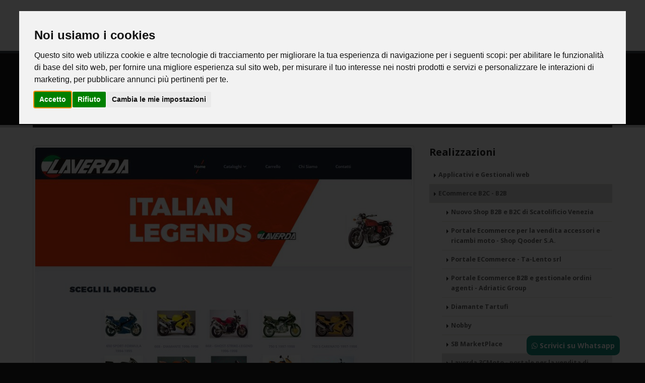

--- FILE ---
content_type: text/html
request_url: https://bettiolo.com/3884/Laverda-3CMoto-portale-per-la-vendita-di-ricambi-Laverda-Spare-Parts?IDMenu=1
body_size: 10973
content:

<!DOCTYPE html PUBLIC "-//W3C//DTD XHTML 1.0 Transitional//EN" "http://www.w3.org/TR/xhtml1/DTD/xhtml1-transitional.dtd">
<html xmlns="http://www.w3.org/1999/xhtml">

<!-- it -->
<script type="text/javascript">
function popup(mylink, windowname, w, h){
    if (! window.focus)return true;
    var href;
    if (typeof(mylink) == 'string')
       href=mylink;
    else
       href=mylink.href;
    window.open(href, windowname, "width="+w+",height="+h+",scrollbars=yes,toolbar=no,location=no,status=no,titlebar=no,top=40,left=40");
    return false;
}
</script>
<head>

<meta http-equiv="Content-type" content="text/html; charset=utf-8" />
<meta http-equiv="Cache-control" content="public">

<meta name="google-site-verification" content="XC6JYiVeDPrNGEPyUBy7wcwd1VU8il26XhpPOzmAC3A" />

<meta http-equiv="X-UA-Compatible" content="IE=edge" />	
<title>Laverda 3CMoto - portale per la vendita di ricambi - Laverda Spare Parts - Bettiolo.com</title>

<meta name="keywords" content="Laverda 3CMoto - portale per la vendita di ricambi - Laverda Spare Parts, cataloghi ricambi laverda, laverda spare parts, vendita ricambi laverda, ecommerce, b2c, ciceronet" />
<meta name="description" content="<p>E-Commerce per la vendita di prodotti di ricambi per il settore moto: Laverda Spare Parts</p>
<p>Applicativo web sviluppato su piattaforma ECommerce / B2B CiceroNet&reg;</p>" />
<meta name="author" content="bettiolo.com" />
<meta name="robots" content="noodp"/>
<meta property="og:image:secure_url" content="https://bettiolo.com/Public/News/Images/1/_3884_1_Medium_.jpg" />
<meta property="og:image" content="https://bettiolo.com/Public/News/Images/1/_3884_1_Medium_.jpg" />
<meta property="og:url:secure_url" content="https://bettiolo.com/News/?IDN=3884&T=Laverda-3CMoto-portale-per-la-vendita-di-ricambi-Laverda-Spare-Parts&IDMenu=1" />
<meta property="og:url" content="https://bettiolo.com/News/?IDN=3884&T=Laverda-3CMoto-portale-per-la-vendita-di-ricambi-Laverda-Spare-Parts&IDMenu=1" />
<meta property="og:locale" content="it_IT" />
<meta property="og:type" content="article" />
<meta property="og:title" content="Laverda 3CMoto - portale per la vendita di ricambi - Laverda Spare Parts - Bettiolo.com" />
<meta property="og:description" content="<p>E-Commerce per la vendita di prodotti di ricambi per il settore moto: Laverda Spare Parts</p>
<p>Applicativo web sviluppato su piattaforma ECommerce / B2B CiceroNet&reg;</p>" />
<meta property="og:site_name" content="Bettiolo.com" />
<meta property="article:publisher" content="https://www.facebook.com/BettioloCom" />
<meta property="article:author" content="Bettiolo.com" />
<meta property="article:tag" content="Laverda 3CMoto - portale per la vendita di ricambi - Laverda Spare Parts, cataloghi ricambi laverda, laverda spare parts, vendita ricambi laverda, ecommerce, b2c, ciceronet" />
<meta property="article:section" content="Laverda 3CMoto - portale per la vendita di ricambi - Laverda Spare Parts - Bettiolo.com" />
<meta property="article:published_time" content="22/01/2026T11:16:18" />
<meta property="fb:admins" content="" />
<meta name="twitter:card" content="summary" />
<meta name="twitter:description" content="<p>E-Commerce per la vendita di prodotti di ricambi per il settore moto: Laverda Spare Parts</p>
<p>Applicativo web sviluppato su piattaforma ECommerce / B2B CiceroNet&reg;</p>" />
<meta name="twitter:title" content="Laverda 3CMoto - portale per la vendita di ricambi - Laverda Spare Parts - Bettiolo.com" />
<meta name="twitter:image" content="https://bettiolo.com/Public/News/Images/1/_3884_1_Medium_.jpg" />
<meta name="twitter:creator" content="@BettioloCom" />
<!-- Favicon -->
<link rel="shortcut icon" type="image/x-icon" href="/images/1/favicon.ico">
<link rel="icon" type="image/png" href="/images/1/FavIconBig.png">
<link rel="apple-touch-icon" href="/images/1/FavIconBig.png">
<!-- Mobile Metas -->
<meta name="viewport" content="width=device-width, minimum-scale=1.0, maximum-scale=1.0, user-scalable=no">
<link rel="stylesheet" href="/vendor/font-awesome/css/font-awesome.min.css">
<link rel="stylesheet" href="/font-awesome/css/font-awesome.min.css">
<link href="/bootstrap/bootstrap-social.css" rel="stylesheet" />
<link rel="stylesheet" href="https://cdnjs.cloudflare.com/ajax/libs/animate.css/4.1.1/animate.min.css" />
<link rel="stylesheet" href="/css/all.css">

		<link rel="stylesheet" href="/vendor/bootstrap/css/bootstrap.min.css" />
		<!-- Web Fonts  -->
		<link href="https://fonts.googleapis.com/css?family=Open+Sans:300,400,600,700,800%7CShadows+Into+Light" rel="stylesheet" type="text/css" />
		<link href="https://fonts.googleapis.com/css?family=Open+Sans:300,400,600,700,800%7CPermanent+Marker" rel="stylesheet" type="text/css" />		

		<!-- Vendor CSS -->
		<link rel="stylesheet" href="/vendor/simple-line-icons/css/simple-line-icons.min.css" />
		<link rel="stylesheet" href="/vendor/owl.carousel/assets/owl.carousel.min.css" />
		<link rel="stylesheet" href="/vendor/owl.carousel/assets/owl.theme.default.min.css" />
		<link rel="stylesheet" href="/vendor/magnific-popup/magnific-popup.min.css" />

		<!-- Theme CSS -->
		<link rel="stylesheet" href="/css/theme.css" />
		<link rel="stylesheet" href="/css/theme-elements.css" />
		<link rel="stylesheet" href="/css/theme-blog.css" />
		<link rel="stylesheet" href="/css/theme-shop.css" />
		<link rel="stylesheet" href="/css/theme-animate.css" />

		
		
		<!-- Porto CSS -->
		<link rel="stylesheet" href="/css/porto.css" />
		<!-- Global Custom CSS -->
		<link rel="stylesheet" href="/css/custom.css" />
		<!-- Head Libs -->

		<script type="text/javascript" src="/vendor/modernizr/modernizr.min.js"></script>
		<!-- Skin CSS -->
    <link id="mainStyles3" rel="stylesheet" media="screen" href="/css/1/default.css" />
		<!-- Theme Custom CSS -->
    <link id="mainStyles4" rel="stylesheet" media="screen" href="/css/1/custom.css" />

</head>

<body>

<div id="fb-root"></div>
<script type="text/plain" data-cookie-consent="targeting">(function(d, s, id) {
  var js, fjs = d.getElementsByTagName(s)[0];
  if (d.getElementById(id)) return;
  js = d.createElement(s); js.id = id;
  js.src = 'https://connect.facebook.net/it_IT/sdk.js#xfbml=1&version=v3.2&appId=181256435245763&autoLogAppEvents=1';
  fjs.parentNode.insertBefore(js, fjs);
}(document, 'script', 'facebook-jssdk'));</script>

<div class="body">
	<header id="header" data-plugin-options='{"stickyEnabled": true, "stickyEnableOnBoxed": true, "stickyEnableOnMobile": true, "stickyStartAt": 0, "stickySetTop": "0px", "stickyChangeLogo": true}'>
		<div class="header-body">
			<div class="header-container container intestazionemenu">
				<div class="header-row">
				
							<a href="/">
								<img alt="Bettiolo.com" style="padding-top:0px;" id="logotop" class="logotop hidemeresponsive  showmepc" data-sticky-height="60" data-sticky-top="33" title="Home Page Bettiolo.com" src="/images/1/logoHome.png">
							</a>						
					<div class="header-column showmeresponsive" style="margin-top:0px;">
						<div class="header-logo showmeresponsive">
							<a href="/">
								<img alt="Bettiolo.com" id="logotop2" class="logotop showmeresponsive" data-sticky-height="60" data-sticky-top="33" src="/images/1/logoHome.png">
							</a>
						</div>
					</div>
				
					<div class="header-column ">
					
						<div class="header-row">
							<div class="header-nav">
								<button class="btn header-btn-collapse-nav" data-toggle="collapse" data-target=".header-nav-main">
									<i class="fa fa-bars"></i>
								</button>
								
			<div class="header-nav-main header-nav-main-effect-1 header-nav-main-sub-effect-1 collapse">
				<nav>
					<ul class="nav nav-pills" id="mainNav">
			
							<li class="">
								<a class="nav-link " href="/chisiamo/">
									Chi Siamo
								</a>
							</li>
							
                <li class="nav-item dropdown active">
                    <a class="nav-link dropdown-toggle" href="/News/?IDMenu=1">Realizzazioni</a>
                    <ul class="dropdown-menu">
	                    
	                    <li class="dropdown-item"><a class="nav-link" href="/News/?DN=Gestionali per fondi sanitari e Società di Mutuo Soccorso&IDC=642&IDMenu=1">Gestionali per fondi sanitari e Società di Mutuo Soccorso
		                    </a>
		                    
                        </li>
	                
	                    <li class="dropdown-item"><a class="nav-link" href="/News/?DN=Applicativi e Gestionali web&IDC=390&IDMenu=1">Applicativi e Gestionali web
		                    </a>
		                    
                        </li>
	                
	                    <li class="dropdown-item"><a class="nav-link" href="/News/?DN=Portali internet&IDC=392&IDMenu=1">Portali internet
		                    </a>
		                    
                        </li>
	                
	                    <li class="dropdown-item"><a class="nav-link" href="/News/?DN=ECommerce B2C - B2B&IDC=391&IDMenu=1">ECommerce B2C - B2B
		                    </a>
		                    
                        </li>
	                
	                    <li class="dropdown-item"><a class="nav-link" href="/News/?DN=Siti web&IDC=397&IDMenu=1">Siti web
		                    </a>
		                    
                        </li>
	                
                </ul>
                </li>
	        
                <li class="nav-item dropdown">
                    <a class="nav-link dropdown-toggle" href="/News/?IDMenu=0">News</a>
                    <ul class="dropdown-menu">
	                    
	                    <li class="dropdown-item"><a class="nav-link" href="/News/?DN=Aggiornamenti dal Web&IDC=425&IDMenu=0">Aggiornamenti dal Web
		                    </a>
		                    
                        </li>
	                
	                    <li class="dropdown-item"><a class="nav-link" href="/News/?DN=Cyber Security&IDC=387&IDMenu=0">Cyber Security
		                    </a>
		                    
                        </li>
	                
	                    <li class="dropdown-item"><a class="nav-link" href="/News/?DN=Eventi&IDC=396&IDMenu=0">Eventi
		                    </a>
		                    
                        </li>
	                
	                    <li class="dropdown-item"><a class="nav-link" href="/News/?DN=Management&IDC=383&IDMenu=0">Management
		                    </a>
		                    
                        </li>
	                
	                    <li class="dropdown-item"><a class="nav-link" href="/News/?DN=Rassegna stampa&IDC=386&IDMenu=0">Rassegna stampa
		                    </a>
		                    
                        </li>
	                
	                    <li class="dropdown-item"><a class="nav-link" href="/News/?DN=Recensioni&IDC=388&IDMenu=0">Recensioni
		                    </a>
		                    
                        </li>
	                
	                    <li class="dropdown-item"><a class="nav-link" href="/News/?DN=Web Development&IDC=382&IDMenu=0">Web Development
		                    </a>
		                    
                        </li>
	                
	                    <li class="dropdown-item"><a class="nav-link" href="/News/?DN=Web marketing / SEO&IDC=385&IDMenu=0">Web marketing / SEO
		                    </a>
		                    
                        </li>
	                
	                    <li class="dropdown-item"><a class="nav-link" href="/News/?DN=Web Tools&IDC=389&IDMenu=0">Web Tools
		                    </a>
		                    
                        </li>
	                
                </ul>
                </li>
	        
						<li class="dropdown ">
							<a class="nav-link dropdown-toggle " href="/contatti?TR=Richiedi informazioni">
								Contatti
							</a>
							<ul class="dropdown-menu">
							
							<li class="dropdown-item"><a class="nav-link" href="/contatti/?TR=Richiedi informazioni">Richiedi informazioni</a></li>
							
								<li class="dropdown-item">
									<a class="nav-link" href="/contatti/Newsletter.asp?TR=Iscrizione Newsletter">
										Iscrizione NewsLetter
									</a>
								</li>														
							
							</ul>
						</li>
                        
							<li class="">
								
								<a class="nav-link " href="/areariservata/" >
							Area Riservata
								</a>
							</li>
																			
												
					</ul>
			
				</nav>
			
			</div>

							</div>
						</div>
					</div>
				
				</div>
			</div>

		</div>
	</header>

			<div role="main" class="main">
				
				<section class="page-header">
					<div class="container">
						<div class="row">
							<div class="col-md-12">
								<ul class="breadcrumb">
									<li><a href="/">Home</a></li>
									<li><a href="/News/?IDMenu=1">Realizzazioni</a></li>
								</ul>
							</div>
						</div>
						<div class="row">
							<div class="col-md-12">
								
								<h1>ECommerce B2C - B2B: Laverda 3CMoto   portale per la vendita di ricambi   Laverda Spare Parts</h1>
								
							</div>
						</div>
					</div>
				</section>
				<div class="container">
					<div class="row">
						
						<div class="col-md-8">
						
							<div class="row">
								<div class="col-md-12">
								
									<div class="post-image">
										<div style="display:block;margin-bottom:15px;" class="img-thumbnail">
											<img class="img-responsive lazyload" src="/Public/News/Images/1/_3884_1_big_.jpg" alt="" style="margin:auto;">
										</div>
									</div>
					
<style>
.carousel-control {
  width:5%;
  font-size:60px;
  color:#ff0000;
}
.carousel-control a {
  color:#ff0000;
}
</style>
<div class="col-md-12 immaportfoliogallery">
    <!-- <div class="well" style="padding:0px;"> -->
    <div style="padding:0px;">
        <div id="myCarousel" class="carousel slide" style="padding-left:0%;">
            <!-- Carousel items -->
			<ul class="portfolio-list lightbox m-none" data-plugin-options='{"delegate": "a.lightbox-portfolio", "type": "image", "gallery": {"enabled": true}}'>
            <div class="carousel-inner">
                
					<div class="item active">
						<div class="row">
					
                        <li class="col-md-3 col-sm-3 col-xs-3 immaportfoliothumb" style="width:25%;">
							<div class="portfolio-item">
								<span class="thumb-info thumb-info-lighten thumb-info-centered-icons">
									<span class="thumb-info-wrapper" style="max-height:150px;">
										<img src="/Public/News/Images/1/_3884_1_medium_.jpg" class="img-responsive lazyload" style="object-fit: cover;" alt="">
										<span class="thumb-info-action">
											<a href="/Public/News/Images/1/_3884_1_big_.jpg" class="lightbox-portfolio">
												<span class="thumb-info-action-icon thumb-info-action-icon-light"><i style="margin-top:10px;" class="fa fa-search-plus"></i></span>
											</a>
										</span>
									</span>
								</span>
							</div>
						</li>
					<!--/item-->
                
                        <li class="col-md-3 col-sm-3 col-xs-3 immaportfoliothumb" style="width:25%;">
							<div class="portfolio-item">
								<span class="thumb-info thumb-info-lighten thumb-info-centered-icons">
									<span class="thumb-info-wrapper" style="max-height:150px;">
										<img src="/Public/News/Images/1/_3884_2_medium_.jpg" class="img-responsive lazyload" style="object-fit: cover;" alt="">
										<span class="thumb-info-action">
											<a href="/Public/News/Images/1/_3884_2_big_.jpg" class="lightbox-portfolio">
												<span class="thumb-info-action-icon thumb-info-action-icon-light"><i style="margin-top:10px;" class="fa fa-search-plus"></i></span>
											</a>
										</span>
									</span>
								</span>
							</div>
						</li>
					<!--/item-->
                
                        <li class="col-md-3 col-sm-3 col-xs-3 immaportfoliothumb" style="width:25%;">
							<div class="portfolio-item">
								<span class="thumb-info thumb-info-lighten thumb-info-centered-icons">
									<span class="thumb-info-wrapper" style="max-height:150px;">
										<img src="/Public/News/Images/1/_3884_10_medium_.jpg" class="img-responsive lazyload" style="object-fit: cover;" alt="">
										<span class="thumb-info-action">
											<a href="/Public/News/Images/1/_3884_10_big_.jpg" class="lightbox-portfolio">
												<span class="thumb-info-action-icon thumb-info-action-icon-light"><i style="margin-top:10px;" class="fa fa-search-plus"></i></span>
											</a>
										</span>
									</span>
								</span>
							</div>
						</li>
					<!--/item-->
                
						</div>
						<!--/row-->
					</div>
					
	</div>
            </ul>
            <!--/carousel-inner-->
			
</div>
								<!--/myCarousel-->
								<script>
								$(document).ready(function() {
									$('#myCarousel').carousel({
									interval: 5000
									})
									$('#myCarousel').on('slid.bs.carousel', function() {
										//alert("slid");
									});
								});
								</script>
								</div>
							</div>
<div class="row">
	<div class="col-md-12">
							
								<div class="post-content">
								<h2><a>Laverda 3CMoto - portale per la vendita di ricambi - Laverda Spare Parts</a></h2>
								</div>
							
							<div class="row">
								<div class="col-md-12">
									<p class="lead">
										www.3cmoto.it
									</p>
								</div>
							</div>
                            
							<style>
							.youtubenews {
								width:640px;height:360px;
							}
							@media (max-width: 640px) {
							.youtubenews {
								width:auto;height:auto;
							}
							}
							</style>

							<p>E-Commerce per la vendita di prodotti di ricambi per il settore moto: Laverda Spare Parts</p><p>Applicativo web sviluppato su piattaforma ECommerce / B2B CiceroNet&reg;</p>
						<h2 style="font-weight:bold;margin-top:40px;">Il Cliente</h2>
						<p>3CMoto parti di ricambi e Accessori originali Laverda L'unico sito ufficiale per l'acquisto di ricambi Laverda.</p><p>Laverda Spare Parts and original Accessories The official site for the Laverda spare parts</p>
	</div>
</div>

<div class="container">
		
</div>
							<div class="col-md-12 marginbottom20" style="margin-top:40px;margin-bottom:40px;text-align:left;">
							<strong>Tags:</strong>
							 | <a href='/News/?txtSearch=cataloghi ricambi laverda&checkDigit=22/01/2026&IDMenu=1'><strong>cataloghi ricambi laverda</strong></a>  | <a href='/News/?txtSearch=laverda spare parts&checkDigit=22/01/2026&IDMenu=1'><strong>laverda spare parts</strong></a>  | <a href='/News/?txtSearch=vendita ricambi laverda&checkDigit=22/01/2026&IDMenu=1'><strong>vendita ricambi laverda</strong></a>  | <a href='/News/?txtSearch=ecommerce&checkDigit=22/01/2026&IDMenu=1'><strong>ecommerce</strong></a>  | <a href='/News/?txtSearch=b2c&checkDigit=22/01/2026&IDMenu=1'><strong>b2c</strong></a>  | <a href='/News/?txtSearch=ciceronet&checkDigit=22/01/2026&IDMenu=1'><strong>ciceronet</strong></a> 
                            |
							</div>
							
							</div>

				
                            <div class="row newscambiopagina" style="padding-top:50px;padding-bottom:30px;display:flex;">
                            
                                <div class="col-md-6" style="text-align:left;cursor:pointer;margin-right:0px;min-height:85px;margin: auto;" onclick="javascript:location.href='/3890/Glass%2DHand%2DMade?IDMenu=1'" title="Glass Hand Made">
					                                
                                <div style="float:left;margin-right:15px;margin-bottom:40px;max-height:110px;overflow: hidden;" class="img-thumbnail">
	                                <img class="img-responsive lazyload imgpaginazione" src="/Public/News/Images/1/_3890_1_Thumbnail_.jpg" alt="" style="max-width:140px;">
                                </div>
                                <div class="paginazionenews" style="font-style: italic;margin-bottom:8px;display:block;">
                                    &larr;&nbsp;Precedente</div>
                                <strong class="paginazionenews" style="line-height:initial;">Glass Hand Made</strong>
                                </div>
                            
                                <div class="col-md-6" style="text-align:right;cursor:pointer;margin-right:0px;min-height:85px;margin: auto;" onclick="javascript:location.href='/3877/Service%2DDerbi%2DPortale%2Dweb%2Dper%2Dil%2DPost%2DVendita?IDMenu=1'" title="Service Derbi  - Portale web per il Post Vendita">
								
                                <div style="float:right;margin-left:15px;margin-bottom:40px;max-height:110px;overflow: hidden;" class="img-thumbnail">
	                                <img class="img-responsive lazyload imgpaginazione" src="/Public/News/Images/1/_3877_1_Thumbnail_.jpg" alt="" style="max-width:140px;">
                                </div>
                                <div class="margintopresponsive30 paginazionenews" style="font-style: italic;margin-bottom:8px;display:block;">Successivo&nbsp;&rarr;</div>
                                <strong class="paginazionenews" style="line-height:initial;">Service Derbi  - Portale web per il Post Vendita</strong>
                            
                                </div>
                            </div>
							
						</div>
						
							</div>
							<div class="col-md-4">
							<aside class="sidebar">
    
	<h4 class="heading-primary"><a href="/News/?IDMenu=1">Realizzazioni</a></h4>
	<ul class="nav nav-list mb-xlg">
	
			<li>
				<a href="/news/?DN=Applicativi e Gestionali web&IDC=390&IDMenu=1" title="Applicativi e Gestionali web">
					Applicativi e Gestionali web</a>
			</li>
		
			<li class="active">
				<a href="/news/?DN=ECommerce B2C - B2B&IDC=391&IDMenu=1" title="ECommerce B2C - B2B">
					ECommerce B2C - B2B</a>
			</li>
		
                	    <li>
                            <ul>
                            
                                <li><a href="/4592/Nuovo-Shop-B2B-e-B2C-di-Scatolificio-Venezia?IDMenu=1" title="Nuovo Shop B2B e B2C di Scatolificio Venezia">Nuovo Shop B2B e B2C di Scatolificio Venezia</a></li>
                            
                                <li><a href="/4137/Portale-Ecommerce-per-la-vendita-accessori-e-ricambi-moto-Shop-Qooder-S.A.?IDMenu=1" title="Portale Ecommerce per la vendita accessori e ricambi moto - Shop Qooder S.A.">Portale Ecommerce per la vendita accessori e ricambi moto - Shop Qooder S.A.</a></li>
                            
                                <li><a href="/3892/Portale-ECommerce-Ta-Lento-srl?IDMenu=1" title="Portale ECommerce - Ta-Lento srl">Portale ECommerce - Ta-Lento srl</a></li>
                            
                                <li><a href="/3906/Portale-Ecommerce-B2B-e-gestionale-ordini-agenti-Adriatic-Group?IDMenu=1" title="Portale Ecommerce B2B e gestionale ordini agenti - Adriatic Group">Portale Ecommerce B2B e gestionale ordini agenti - Adriatic Group</a></li>
                            
                                <li><a href="/3886/Diamante-Tartufi?IDMenu=1" title="Diamante Tartufi">Diamante Tartufi</a></li>
                            
                                <li><a href="/3885/Nobby?IDMenu=1" title="Nobby">Nobby</a></li>
                            
                                <li><a href="/3869/SB-MarketPlace?IDMenu=1" title="SB MarketPlace">SB MarketPlace</a></li>
                            
                                <li class="active"><a href="/3884/Laverda-3CMoto-portale-per-la-vendita-di-ricambi-Laverda-Spare-Parts?IDMenu=1" title="Laverda 3CMoto - portale per la vendita di ricambi - Laverda Spare Parts">Laverda 3CMoto - portale per la vendita di ricambi - Laverda Spare Parts</a></li>
                            
                                <li><a href="/3866/Prodeco-Pharma?IDMenu=1" title="Prodeco Pharma">Prodeco Pharma</a></li>
                                                
                	        </ul>
                        </li>
                        
			<li>
				<a href="/news/?DN=Gestionali per fondi sanitari e Societ¿ di Mutuo Soccorso&IDC=642&IDMenu=1" title="Gestionali per fondi sanitari e Societ¿ di Mutuo Soccorso">
					Gestionali per fondi sanitari e Società di Mutuo Soccorso</a>
			</li>
		
			<li>
				<a href="/news/?DN=Portali internet&IDC=392&IDMenu=1" title="Portali internet">
					Portali internet</a>
			</li>
		
			<li>
				<a href="/news/?DN=Siti web&IDC=397&IDMenu=1" title="Siti web">
					Siti web</a>
			</li>
										
	</ul>

</aside>
							</div>
						
					</div>
				</div>
			</div>

				<div class="parallax margin0 section section-parallax section-center mb-none lazyload" data-plugin-parallax data-plugin-options='{"speed": 2.5}' data-image-src="/images/1/HomeNews.jpg" style="padding: 80px 0;">
					<div style="padding:40px;" class="container">
						<div class="row">
							<div onClick="parent.location='/news/?IDMenu=1'" style="cursor:pointer;" class="col-md-12">
								<h2 class="mb-none" style="color:#fe0000; text-shadow: 1px 1px 1px white;"><strong>Vedi tutte le <br />Realizzazioni <i class="fa fa-search-plus"></i></strong></h2>
							</div>
						</div>
					</div>
				</div>

<hr style="width:100%;" />
			<footer id="footer">
                    
				<div class="container">
				<div class="row">
                    
						<div class="col-md-3">
				            
							<h4>Links utili</h4>
							<ul class="social-icons">
                            
                                <p style="margin-bottom:4px;text-align:left;"><i class="fa fa-caret-right"></i> <a style="display:inline;" href="https://www.gestionalefondi.it" target="_blank">GFS - Gestionale Fondi Sanitari</a></p>
							
                                <p style="margin-bottom:4px;text-align:left;"><i class="fa fa-caret-right"></i> <a style="display:inline;" href="https://www.yeaah.com" target="_blank">Yeaah.Com - Il Portale del popolo della notte</a></p>
							
                                <p style="margin-bottom:4px;text-align:left;"><i class="fa fa-caret-right"></i> <a style="display:inline;" href="https://www.bettiolo.com/awards" target="_blank">Yeaah Awards</a></p>
							
                                <p style="margin-bottom:4px;text-align:left;"><i class="fa fa-caret-right"></i> <a style="display:inline;" href="https://www.bettiolo.com/tools" target="_blank">Tools</a></p>
							
							</ul>
                            
						</div>
					
						<div class="col-md-3">
						
						<h4>Ultime news</h4>
							<div id="tweet1" class="cl_Twitter">
							
								<p style="margin-bottom:4px;text-align:left;"><i class="fa fa-caret-right"></i> <a style="display:inline;" href="/4890/Attivazione-ritorno-automatico-e-PDT-in-PAYPAL">Attivazione ritorno automatico e PDT in PAYPAL</a></p>
								
								<p style="margin-bottom:4px;text-align:left;"><i class="fa fa-caret-right"></i> <a style="display:inline;" href="/4796/PDF24-Tools:-crea,-converti,-unisci,-modifica,-firma-e-compatta-files-.pdf">PDF24 Tools: crea, converti, unisci, modifica, firma e compatta files .pdf</a></p>
								
								<p style="margin-bottom:4px;text-align:left;"><i class="fa fa-caret-right"></i> <a style="display:inline;" href="/4826/Gestionale-web-per-la-Societ¿-di-Mutuo-Soccorso-&#39;Mutua-Privata&#39;">Gestionale web per la Società di Mutuo Soccorso 'Mutua Privata'</a></p>
								
								<p style="margin-bottom:4px;text-align:left;"><i class="fa fa-caret-right"></i> <a style="display:inline;" href="/4765/Siamo-in-linea-con-il-nuovo-sito-web-www.qjmotoritaly.com">Siamo in linea con il nuovo sito web www.qjmotoritaly.com</a></p>
								
							</div>
                            
						</div>
					
						<div class="col-md-4">
						
						<div class="contact-details">
								<h4>Contatti</h4>
                                <ul class="contact" style="padding-bottom:20px;">
								
									<li><p><strong><i class="fa fa-map-marker"></i> 
									Studio di&nbsp;Spinea (VE)<br />
									</strong>
                                        <span style="margin-top:7px;padding-left:24px;display:block;font-weight:bold;">
                                        Via Tintoretto, 30/B<br />30038&nbsp;Spinea&nbsp;(VE)
                                        </span>
                                        </p>
									</li>
								
										<li>
											<p style="text-align:left;"><i class="fa fa-phone"></i>
											
												<strong>Telefono: </strong>
											
											<a style="display:inline;">+39 347 890 93 88
											</a></p>
										</li>
										                                    
										<li>
											<p style="text-align:left;"><i class="fa fa-envelope"></i> 
											
											<strong>Email:</strong> 
											
											<a style="display:inline;" href="/contatti/">
											info@bettiolo.com
											</a></p>
										</li>
										
										<li><p><i class="fa fa-envelope"></i> <strong>PEC:</strong> <a href="mailto:paolo.bettiolo@pec.it">paolo.bettiolo@pec.it</a></p></li>
										


								</ul>
							</div>
						</div>
						
                        <div class="col-md-2">
						<a name="footersocial"></a>
						
							<h4>
							Seguici su
							</h4>
							<ul class="social-icons">
								
									<li class="social-icons-facebook"><a href="https://www.facebook.com/BettioloCom" target="_blank" title="Facebook"><i class="fa fa-facebook"></i></a></li>
																		
									<li class="social-icons-linkedin"><a href="https://www.linkedin.com/in/bettiolo/" target="_blank" title="LinkedIn"><i class="fa fa-linkedin"></i></a></li>
																
							</ul>
                            <br />
                            
								<h4>
								Contatti
								</h4>
								<ul class="social-icons">
									
										   <li class="social-icons-whatsapp"><a href="https://web.whatsapp.com/send?phone=+393478909388&amp;text=Ciao, vorrei avere maggiori informazioni" target="_blank" title="Scrivici con Whatsapp al&nbsp;+393478909388"><i class="fa fa-whatsapp"></i></a></li>
									
										   <li class="social-icons-telefono"><a href="tel:+39 347 890 93 88" target="_blank" title="Telefonaci al numero&nbsp;+39 347 890 93 88"><i class="fa fa-phone"></i></a></li>
									
											<li class="social-icons-contatti"><a href="/contatti/?TR=Richiedi informazioni" title="Inviaci una Email"><i class="fa fa-envelope"></i></a></li>
									
								</ul>
								<br />
								
                        	<h4>Iscrizione Newsletter</h4>
							<ul class="social-icons">
									<li class="social-icons-contatti"><a href="/Contatti/Newsletter.asp" target="_self" title="Iscrizione NewsLetter"><i class="fa fa-envelope"></i></a></li>
                            </ul>
                            
						</div>
					</div>
				</div>
					
				<div class="footer-copyright footer-bottom" style="margin-bottom:25px;">
					<div class="container" style="">
						<div class="row footer-bottom" id="footer-bottom">
							<div class="col-md-2 footer-bottom">
								<a href="/" title="Bettiolo.com logo">
									<img alt="Bettiolo.com" class="img-responsive lazyload" style="max-width:160px;max-height:60px;" src="/images/1/logoFooter.png">
								</a>
							</div>
							<div class="col-md-6 footer-bottom" style="vertical-align:bottom;">
							
								<p>&copy; Copyright 1995 - 2026 All Rights Reserved<br />Bettiolo.com - P.IVA 04146420270 - SDI USAL8PV
							 - KRRH6B9
							
								<br /><span style="font-size:9px;">Rel ID L1C1</span>
								</p>
							</div>
							<div class="col-md-4 bettiolo footer-bottom">
								<nav id="sub-menu bettiolo">
									<ul>
										<li><a href="/contatti/privacypolicy.asp">Privacy policy</a></li>
										<li><a href="/contatti/privacypolicy.asp?#cookies">Cookies policy</a>
										<!-- Cookie Consent by FreePrivacyPolicy.com link inizio -->
										
										<a href="/contatti/privacypolicy.asp?CookieConsent=reset&#cookiesreset" id="open_preferences_center"><i class="fa fa-gear" aria-hidden="true"></i></a>
										<!-- Cookie Consent by FreePrivacyPolicy.com link fine -->
										</li>
										
										<li><a href="/contatti/">Contatti</a></li>
                                        
									</ul>
									<div class="bettiolo">Powered by <a href="https://www.bettiolo.com" target="_blank"><img src="/images/Bettiolo.jpg" class="lazyload" style="height:16px;width:auto;">ettiolo.com</a></div>
								</nav>
							</div>
						</div>
					</div>
				</div>
			</footer>

		</div>
		
	<!-- Global site tag (gtag.js) - Google Analytics -->
	<script async type="text/plain" data-cookie-consent="tracking" src="https://www.googletagmanager.com/gtag/js?id=UA-3361554-6"></script>
	<script>
	  window.dataLayer = window.dataLayer || [];
	  function gtag(){dataLayer.push(arguments);}
	  gtag('js', new Date());

	  gtag('config', 'UA-3361554-6');
	</script>

				<!-- Cookie Consent by FreePrivacyPolicy.com https://www.TermsFeed.com inizio -->
				<style>
				.freeprivacypolicy-com---pc-dialog .cc-cp-foot-byline a {color: #f2f2f2;}
				.freeprivacypolicy-com---palette-light .cc-cp-foot-byline {color: #f2f2f2;}
				.cc-nb-text {text-align:left;}
				</style>
				<script type="text/javascript" src="https://www.termsfeed.com/public/cookie-consent/4.2.0/cookie-consent.js" charset="UTF-8"></script>
				<script type="text/javascript" charset="UTF-8">
					document.addEventListener('DOMContentLoaded', function () {
								cookieconsent.run(
									{ "notice_banner_type": "interstitial", "consent_type": "express", "palette": "light", "language": "it", "page_load_consent_levels": ["strictly-necessary"], "notice_banner_reject_button_hide": false, "preferences_center_close_button_hide": false, "page_refresh_confirmation_buttons": false, "website_name": "bettiolo.com", "website_privacy_policy_url": "https://bettiolo.com/contatti/privacypolicy.asp" }
								);
					});
				</script>
				<noscript>Cookie Consent by <a href="https://www.termsfeed.com/">Free Privacy Policy Generator</a></noscript>
				<!-- End Cookie Consent by FreePrivacyPolicy.com https://www.termsfeed.com/ -->
				<!-- Cookie Consent by FreePrivacyPolicy.com https://www.termsfeed.com/ fine -->
	
			<style>
			.fixed-action-btn {
				display:block;
				position: fixed;
				right: 50px;
				bottom: 23px;
				padding-top: 15px;
				margin-bottom: 0;
				z-index: 997;
			}
			.whatsappLink {
				padding: 10px;
				border-radius: 10px;
				background-color: #128c7e;
				font-weight: bold;
				text-decoration:none;
			}
			.whatsappLink:hover {
				background-color: #25d366;
			}
			@media all and (max-width: 991px)
			{
			.fixed-action-btn {display:none}
			}
			</style>
		
			<div class="fixed-action-btn">
				<a style="color:#ffffff;" class="whatsappLink" href="https://web.whatsapp.com/send?phone=+393478909388&amp;text=Ciao, vorrei avere maggiori informazioni" title="Scrivici con Whatsapp al&nbsp;+393478909388" target="_blank">
				<i class="fa fa-whatsapp" aria-hidden="true"></i> Scrivici su Whatsapp 
				</a>
			</div>
		
			<style>
			.div_contatti_mod {
				display:none;
				left: 0;
				bottom: 0;
				top: initial;
				background: #ababab;
				text-align: center;
				box-shadow: 0 0 12px #555;
				z-index: 10000;
				position: fixed;
				left: 0;
				bottom: 0px;
				padding:5px;
				width: 100%;
				flex-wrap: wrap;
			}
			.socialifooter {font-size:32px;}
			.div_contatti_mod_det {display: inline;background-color:none;}
			.div_contatti_mod a {}
			.div_contatti_mod a img {transition: all 0.3s ease-in-out;}
			.div_contatti_mod img {max-width: 32px;}
			.div_contatti_mod > div a {background: none !important;}
			.div_contatti_mod > div a {padding: 10px;padding-left: 10px;transition: all 0.3s ease-in-out;display: inline-block;cursor: pointer;}
			@media all and (max-width: 991px)
			{
			.div_contatti_mod {display:block}
			}
			</style>
	<div class="div_contatti_mod">
		
		<div class="div_contatti_mod_det">
				<a href="https://www.facebook.com/BettioloCom" class="sociallink socialclass" style='font-size:12px;padding:0px 0px 0px 0px;color:#555555;width:18%' target="_blank" title="Facebook"><i class="fa fa-facebook-square socialifooter" onMouseOver="this.style.color='#000000'" onMouseOut="this.style.color='#555555'"></i></a>
		</div>
		
		<div class="div_contatti_mod_det">
				<a href="https://www.linkedin.com/in/bettiolo/" style='font-size:12px;padding:0px 0px 0px 0px;color:#555555;width:18%' target="_blank" title="LinkedIn"><i class="fa fa-linkedin-square socialifooter" onMouseOver="this.style.color='#000000'" onMouseOut="this.style.color='#555555'"></i></a>
		</div>
		
		<div class="div_contatti_mod_det">
				<a href="https://wa.me/+393478909388&amp;text=Ciao, vorrei avere maggiori informazioni" title="Scrivici con Whatsapp al&nbsp;+393478909388" style='font-size:12px;padding:0px 0px 0px 0px;color:#555555;width:18%' target="_blank"><i class="fa fa-whatsapp socialifooter" onMouseOver="this.style.color='#000000'" onMouseOut="this.style.color='#555555'"></i></a>
		</div>
		
		<div class="div_contatti_mod_det">
				<a href="tel:+39 347 890 93 88" style='font-size:12px;padding:0px 0px 0px 0px;color:#555555;width:18%' target="_blank"><i class="fa fa-phone-square socialifooter" title="Telefono" onMouseOver="this.style.color='#000000'" onMouseOut="this.style.color='#555555'"></i></a>
		</div>
		
		<div class="div_contatti_mod_det">
				<a href="/contatti/" style='font-size:12px;padding:0px 0px 0px 0px;color:#555555;width:18%'><i class="fa fa-envelope socialifooter" title="Contatti" onMouseOver="this.style.color='#000000'" onMouseOut="this.style.color='#555555'"></i></a>
		</div>
		
	</div>

			
	<!-- https://web.dev/codelab-use-lazysizes-to-lazyload-images/ -->
	<script type="text/javascript" async src="/js/lazysizes.min.js"></script>

	<!-- Vendor -->
	<script type="text/javascript" src="/vendor/jquery/jquery.min.js"></script>
	<script type="text/javascript" src="/vendor/jquery.appear/jquery.appear.min.js"></script>
	<script type="text/javascript" src="/vendor/jquery.easing/jquery.easing.min.js"></script>
	<script type="text/javascript" src="/vendor/jquery-cookie/jquery-cookie.min.js"></script>
	<script type="text/javascript" src="/vendor/common/common.min.js" async></script>
	<script type="text/javascript" src="/vendor/jquery.validation/jquery.validation.min.js" async></script>
	<script type="text/javascript" src="/vendor/jquery.easy-pie-chart/jquery.easy-pie-chart.min.js" async></script>
	<script type="text/javascript" src="/vendor/jquery.gmap/jquery.gmap.min.js" async></script>
	<script type="text/javascript" src="/vendor/jquery.lazyload/jquery.lazyload.min.js" async></script>
	<script type="text/javascript" src="/vendor/isotope/jquery.isotope.min.js" async></script>
	<script type="text/javascript" src="/vendor/owl.carousel/owl.carousel.min.js" async></script>
	<script type="text/javascript" src="/vendor/magnific-popup/jquery.magnific-popup.min.js" async></script>
	<script type="text/javascript" src="/vendor/vide/vide.min.js" async></script>
	
	<!-- Theme Base, Components and Settings -->
	<script src="/js/theme.js"></script>
	
				
	
	<!-- Theme Custom -->
	<script src="/js/custom.js" async></script>
	
	<!-- Theme Initialization Files -->
	<script type="text/javascript" src="/js/theme.init.js" async></script>
	<script type="text/javascript" src="/vendor/bootstrap/js/bootstrap.min.js"></script>

<script type="text/javascript" src="/js/all.js" charset="UTF-8"></script>

	</body>
</html>

--- FILE ---
content_type: text/css
request_url: https://bettiolo.com/css/all.css
body_size: 709
content:
/* Add here all your CSS customizations */

.newscambiopagina {
    width: 100%;
}

.reveal {
    position: relative;
    transform: translate(-10%, -10%);
    opacity: 0;
    transition: 2s all ease-in-out;
}

.reveal.active {
    transform: translateY(0);
    opacity: 2;
}

.revealrotate {
    position: relative;
    transform: rotate(10deg);
    opacity: 0;
    transition: 1s all ease-in-out;
}

.revealrotate.active {
    transform: translateY(0);
    opacity: 2;
}

.revealtranslateY {
    position: relative;
    transform: translateY(50%);
    opacity: 0;
    transition: 1s all ease-in-out;
}

.revealtranslateY.active {
    transform: translateY(0);
    opacity: 2;
}

.txtBody {font-family: arial,verdana,sans-serif;font-size: 9pt;font-weight: normal}
.small7 {font-size: 7pt;}
.fontsize20 {font-size: 20px;}
.fontsize18 {font-size: 18px; line-height:28px;}
.right {text-align: right;}
.left {text-align: left;}
.center {text-align: center;}
.strong {font-weight: bold;}
.displayinline {display:inline;}

.showmeresponsive {display: none;}
.hidemeresponsive {display: block;}

input:required {border: 1px solid red;outline: none;}
input:required:focus {box-shadow: 1px 1px 5px rgba(200, 0, 0, 0.85);    }
input:required:hover {opacity: 1;    }
input[type=number] {text-align: right;padding-right: 4px;}

.downloadbutton {min-width: 300px;white-space: normal;}

.aligncenterdesktop {text-align:center;}

@media (max-width: 1024px) {
    .word-rotate.active .word-rotate-items span {
        font-size:14pt;
    }
    .downloadbutton {
        min-width: auto;
        white-space: normal;
    }
}

table {margin-top: 5px;}

td {vertical-align: top;padding-top: 3px;padding-bottom: 3px;padding-left: 2px;}

.paddingzero {
    padding: 0px;
}

.padding5 {
    padding: 5px;
}
.padding3 {
    padding: 3px;
}

/* Responsive */
@media (max-width: 767px) {
}

@media (max-width: 1024px) {
    }

@media (max-width: 991px) {
    .showmeresponsive {display: block;}
    .hidemeresponsive {display: none;}
    .alignleftresponsive {text-align: left;}
}

--- FILE ---
content_type: text/css
request_url: https://bettiolo.com/css/porto.css
body_size: 52
content:
/*
All the port theme
*/

.carousel-control {
    padding-top: 50px;
}

.sample-item h5 {
    font-size: 13px;
    font-style: italic;
    font-weight: bold;
}

.sample-item h5.smalltextheader {
    font-size: 12px;
    font-style: italic;
    font-weight: normal;
}

.sample-item h5.smalltextheader {
        font-size: 12px;
        font-style: italic;
        font-weight: normal;
    }

--- FILE ---
content_type: application/javascript
request_url: https://bettiolo.com/js/all.js
body_size: 264
content:
    function reveal() {
  var reveals = document.querySelectorAll(".reveal");

    for (var i = 0; i < reveals.length; i++) {
    var windowHeight = window.innerHeight;
    var elementTop = reveals[i].getBoundingClientRect().top;
    var elementVisible = 100;

    if (elementTop < windowHeight - elementVisible) {
        reveals[i].classList.add("active");
    } else {
        reveals[i].classList.remove("active");
    }
  }
}
    window.addEventListener("scroll", reveal);

    function revealrotate() {
  var revealsrotate = document.querySelectorAll(".revealrotate");

    for (var i = 0; i < revealsrotate.length; i++) {
    var windowHeight = window.innerHeight;
    var elementTop = revealsrotate[i].getBoundingClientRect().top;
    var elementVisible = 100;

    if (elementTop < windowHeight - elementVisible) {
        revealsrotate[i].classList.add("active");
    } else {
        revealsrotate[i].classList.remove("active");
    }
  }
}
    window.addEventListener("scroll", revealrotate);

    function revealtranslateY() {
  var revealstranslateY = document.querySelectorAll(".revealtranslateY");

    for (var i = 0; i < revealstranslateY.length; i++) {
    var windowHeight = window.innerHeight;
    var elementTop = revealstranslateY[i].getBoundingClientRect().top;
    var elementVisible = 100;

    if (elementTop < windowHeight - elementVisible) {
        revealstranslateY[i].classList.add("active");
    } else {
        revealstranslateY[i].classList.remove("active");
    }
  }
}
    window.addEventListener("scroll", revealtranslateY);